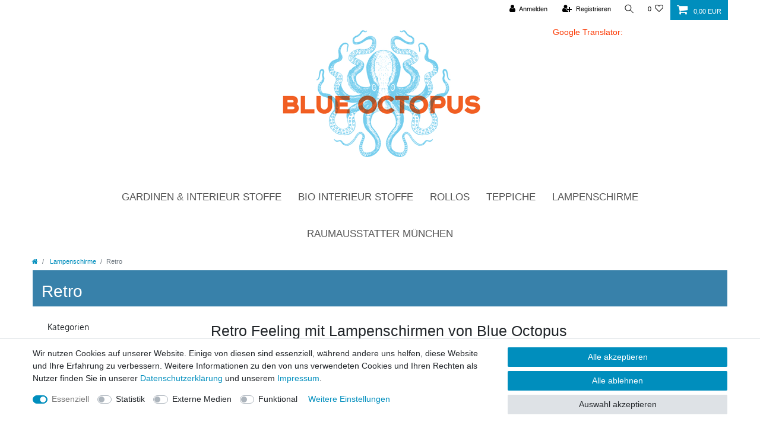

--- FILE ---
content_type: text/html; charset=UTF-8
request_url: https://widgets.shopvote.de/allvotes-v2.php?shopid=9607&type=4&lang=de
body_size: 601
content:
{"ratingvalue":4.99,"ratingword":"SEHR GUT","ratingcount":504,"ratingname":"blueoctopus.de","ratingurl":"https:\/\/www.blueoctopus.de","criterianames":"","criteriavalues":"","starshtml":"","criteriacount":0,"sealcolor":"grey","lastvote":"22.03.2019","font_size":"14","y_correct":"5","mb_correct":"-2","reviewpage":"\/bewertung_blueoctopus_de_9607.html","repHTML":"<div class=\"sv-rbadge-rb4fx-value\">4.99 \/ 5<\/div><div class=\"sv-rbadge-rb4fx-count\" style=\"font-size: 11px !important; margin-top: 4px; padding-left: 8px; padding-right: 8px; line-height: 13px;\">aus 504 Bewertungen<br\/>bei: dawanda.com, google.com<\/div>","repHTMLbottom":"<div class=\"sv-rbadge-rb4fxb-stars\"><div style=\"width: 173px; margin: auto;\"><div style=\"width:173px;background:url(https:\/\/img.shopvote.de\/stars-gray.png) 0 0 repeat-x;\">\n\t\t\t\t\t\t<div style=\"width: 100% ;height:36px;background:url(https:\/\/img.shopvote.de\/stars-gold.png) 0 0 repeat-x;\"><\/div>\n\t\t\t\t\t<\/div>\n\t\t\t\t<\/div><\/div><div class=\"sv-rbadge-rb4fxb-count\"><span class=\"sv-rbadge-rb4fxb-word\"><strong>SEHR GUT<\/strong><\/span> <span class=\"sv-rbadge-rb4fxb-value\">(4.99 \/ 5)<\/span><br>aus <span>504<\/span> Bewertungen bei: dawanda.com, google.com &#9432;<br\/><a href=\"https:\/\/www.shopvote.de\/verifizierung-von-bewertungen\" target=\"_blank\">Informationen zur Echtheit der Bewertungen<\/a><\/div><\/span><\/span>","responsive":1,"SDAutoCode":0,"calledtype":4,"flyoutcode":"98223d8c3f","productReviews":null,"dataContent":"AllVotes"}